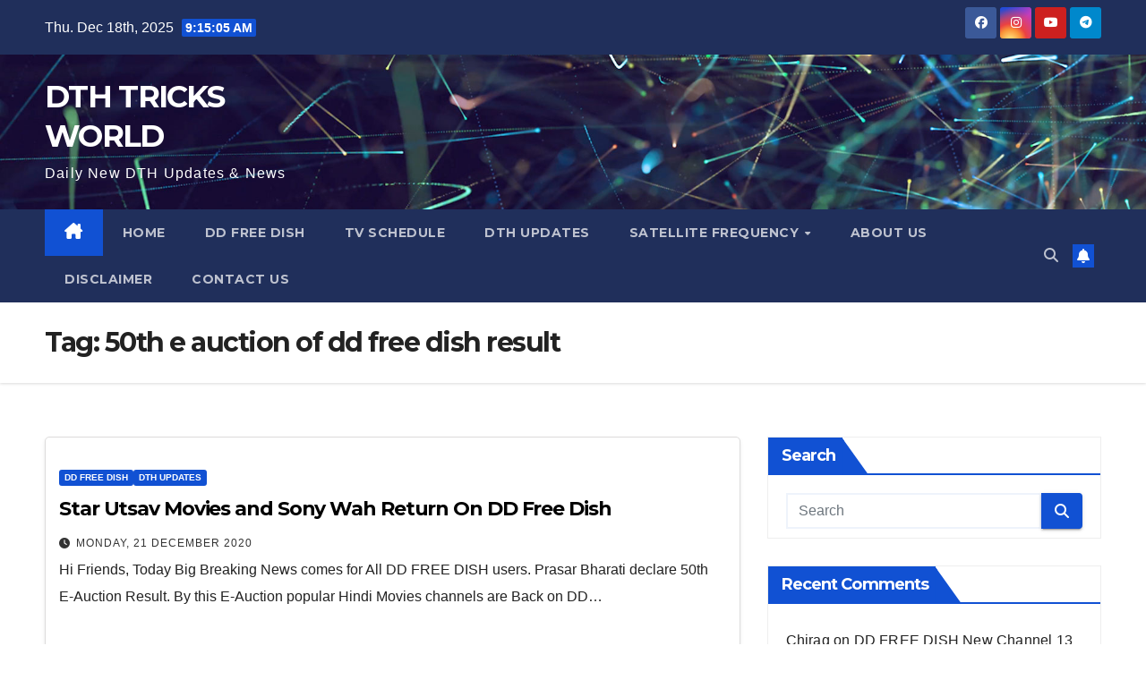

--- FILE ---
content_type: text/html; charset=utf-8
request_url: https://www.google.com/recaptcha/api2/aframe
body_size: 267
content:
<!DOCTYPE HTML><html><head><meta http-equiv="content-type" content="text/html; charset=UTF-8"></head><body><script nonce="6opZcbwUHbVvoVRgdwU98A">/** Anti-fraud and anti-abuse applications only. See google.com/recaptcha */ try{var clients={'sodar':'https://pagead2.googlesyndication.com/pagead/sodar?'};window.addEventListener("message",function(a){try{if(a.source===window.parent){var b=JSON.parse(a.data);var c=clients[b['id']];if(c){var d=document.createElement('img');d.src=c+b['params']+'&rc='+(localStorage.getItem("rc::a")?sessionStorage.getItem("rc::b"):"");window.document.body.appendChild(d);sessionStorage.setItem("rc::e",parseInt(sessionStorage.getItem("rc::e")||0)+1);localStorage.setItem("rc::h",'1766049303229');}}}catch(b){}});window.parent.postMessage("_grecaptcha_ready", "*");}catch(b){}</script></body></html>